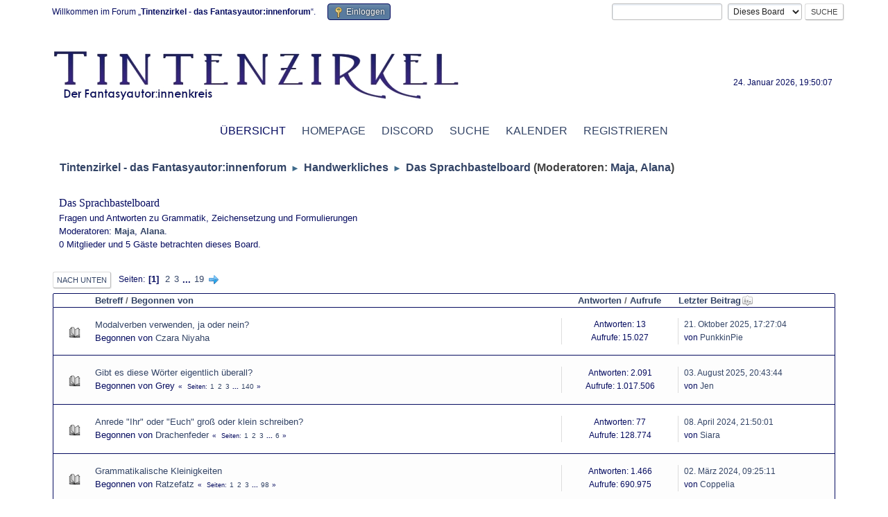

--- FILE ---
content_type: text/html; charset=UTF-8
request_url: https://forum.tintenzirkel.de/index.php?PHPSESSID=emr6ki9j46hslokahag6ahpctv&board=3.0
body_size: 6842
content:
<!DOCTYPE html>
<html lang="de-DE">
<head>
	<meta charset="UTF-8">
	<link rel="stylesheet" href="https://forum.tintenzirkel.de/Themes/Tintenzirkel30/css/minified_4db4e9fa8ca396766f633ee4ad4f3f68.css?smf216_1750864758">
	<script>
		var smf_theme_url = "https://forum.tintenzirkel.de/Themes/Tintenzirkel30";
		var smf_default_theme_url = "https://forum.tintenzirkel.de/Themes/default";
		var smf_images_url = "https://forum.tintenzirkel.de/Themes/Tintenzirkel30/images";
		var smf_smileys_url = "https://forum.tintenzirkel.de/Smileys";
		var smf_smiley_sets = "default,classic,aaron,akyhne,fugue,alienine";
		var smf_smiley_sets_default = "classic";
		var smf_avatars_url = "https://forum.tintenzirkel.de/avatars";
		var smf_scripturl = "https://forum.tintenzirkel.de/index.php?PHPSESSID=emr6ki9j46hslokahag6ahpctv&amp;";
		var smf_iso_case_folding = false;
		var smf_charset = "UTF-8";
		var smf_session_id = "30dbe0cd4957b2a555d229abf888604c";
		var smf_session_var = "cfa2c75bd1";
		var smf_member_id = 0;
		var ajax_notification_text = 'Lade...';
		var help_popup_heading_text = 'Alles zu kompliziert? Lass es mich erklären:';
		var banned_text = 'Gast, du bist aus diesem Forum verbannt!';
		var smf_txt_expand = 'Erweitern';
		var smf_txt_shrink = 'Verringern';
		var smf_collapseAlt = 'Verstecken';
		var smf_expandAlt = 'Zeige';
		var smf_quote_expand = false;
		var allow_xhjr_credentials = false;
	</script>
	<script src="https://forum.tintenzirkel.de/Themes/default/scripts/jquery-3.6.3.min.js"></script>
	<script src="https://forum.tintenzirkel.de/Themes/Tintenzirkel30/scripts/minified_deea80657696a246db1c7eced6f9a98e.js?smf216_1750864758"></script>
	<script>
	var smf_you_sure ='Bist du sicher, dass du das tun möchtest?';
	</script>
	<title>Das Sprachbastelboard</title>
	<meta name="viewport" content="width=device-width, initial-scale=1">
	<meta property="og:site_name" content="Tintenzirkel - das Fantasyautor:innenforum">
	<meta property="og:title" content="Das Sprachbastelboard">
	<meta name="keywords" content="Autoren, Autorenforum, Fantasy, Fantasyautoren">
	<meta property="og:url" content="https://forum.tintenzirkel.de/index.php?PHPSESSID=emr6ki9j46hslokahag6ahpctv&amp;board=3.0">
	<meta property="og:description" content="Fragen und Antworten zu Grammatik, Zeichensetzung und Formulierungen">
	<meta name="description" content="Fragen und Antworten zu Grammatik, Zeichensetzung und Formulierungen">
	<meta name="theme-color" content="#557EA0">
	<link rel="canonical" href="https://forum.tintenzirkel.de/index.php?board=3.0">
	<link rel="help" href="https://forum.tintenzirkel.de/index.php?PHPSESSID=emr6ki9j46hslokahag6ahpctv&amp;action=help">
	<link rel="contents" href="https://forum.tintenzirkel.de/index.php?PHPSESSID=emr6ki9j46hslokahag6ahpctv&amp;">
	<link rel="search" href="https://forum.tintenzirkel.de/index.php?PHPSESSID=emr6ki9j46hslokahag6ahpctv&amp;action=search">
	<link rel="alternate" type="application/rss+xml" title="Tintenzirkel - das Fantasyautor:innenforum - RSS" href="https://forum.tintenzirkel.de/index.php?PHPSESSID=emr6ki9j46hslokahag6ahpctv&amp;action=.xml;type=rss2;board=3">
	<link rel="alternate" type="application/atom+xml" title="Tintenzirkel - das Fantasyautor:innenforum - Atom" href="https://forum.tintenzirkel.de/index.php?PHPSESSID=emr6ki9j46hslokahag6ahpctv&amp;action=.xml;type=atom;board=3">
	<link rel="next" href="https://forum.tintenzirkel.de/index.php?PHPSESSID=emr6ki9j46hslokahag6ahpctv&amp;board=3.20">
	<link rel="index" href="https://forum.tintenzirkel.de/index.php?PHPSESSID=emr6ki9j46hslokahag6ahpctv&amp;board=3.0">
</head>
<body id="chrome" class="action_messageindex board_3">
<div id="footerfix">
	<div id="top_section">
		<div class="inner_wrap">
			<ul class="floatleft" id="top_info">
				<li class="welcome">
					Willkommen im Forum „<strong>Tintenzirkel - das Fantasyautor:innenforum</strong>“.
				</li>
				<li class="button_login">
					<a href="https://forum.tintenzirkel.de/index.php?PHPSESSID=emr6ki9j46hslokahag6ahpctv&amp;action=login" class="open" onclick="return reqOverlayDiv(this.href, 'Einloggen', 'login');">
						<span class="main_icons login"></span>
						<span class="textmenu">Einloggen</span>
					</a>
				</li>
			</ul>
			<form id="search_form" class="floatright" action="https://forum.tintenzirkel.de/index.php?PHPSESSID=emr6ki9j46hslokahag6ahpctv&amp;action=search2" method="post" accept-charset="UTF-8">
				<input type="search" name="search" value="">&nbsp;
				<select name="search_selection">
					<option value="all">Ganzes Forum </option>
					<option value="board" selected>Dieses Board</option>
				</select>
				<input type="hidden" name="sd_brd" value="3">
				<input type="submit" name="search2" value="Suche" class="button">
				<input type="hidden" name="advanced" value="0">
			</form>
		</div><!-- .inner_wrap -->
	</div><!-- #top_section -->
	<div id="header">
		<h1 class="forumtitle">
			<a id="top" href="https://forum.tintenzirkel.de/index.php?PHPSESSID=emr6ki9j46hslokahag6ahpctv&amp;"><img src="https://www.tintenzirkel.de/images/banner/tintenzirkel.png" alt="Tintenzirkel - das Fantasyautor:innenforum"></a>
		</h1>
		<div id="siteslogan"> </div>
	</div>
	<div id="wrapper">
		<div id="upper_section">
			<div id="inner_section">
				<div id="inner_wrap" class="hide_720">
					<div class="user">
						<time datetime="2026-01-24T18:50:07Z">24. Januar 2026, 19:50:07</time><br>
					</div>
				</div>
				<a class="mobile_user_menu">
					<span class="menu_icon"></span>
					<span class="text_menu">Hauptmenü</span>
				</a>
				<div id="main_menu">
					<div id="mobile_user_menu" class="popup_container">
						<div class="popup_window description">
							<div class="popup_heading">Hauptmenü
								<a href="javascript:void(0);" class="main_icons hide_popup"></a>
							</div>
							
					<ul class="dropmenu menu_nav">
						<li class="button_home">
							<a class="active" href="https://forum.tintenzirkel.de/index.php?PHPSESSID=emr6ki9j46hslokahag6ahpctv&amp;">
								<span class="main_icons home"></span><span class="textmenu">Übersicht</span>
							</a>
						</li>
						<li class="button_website subsections">
							<a href="https://www.tintenzirkel.de/">
								<span class="main_icons website"></span><span class="textmenu">Homepage</span>
							</a>
							<ul>
								<li>
									<a href="https://www.tintenzirkel.de/datenschutz/">
										Datenschutz
									</a>
								</li>
								<li>
									<a href="https://www.tintenzirkel.de/impressum/">
										Impressum
									</a>
								</li>
							</ul>
						</li>
						<li class="button_discord">
							<a href="https://discord.gg/YPejg2V">
								<span class="main_icons discord"></span><span class="textmenu">Discord</span>
							</a>
						</li>
						<li class="button_search">
							<a href="https://forum.tintenzirkel.de/index.php?PHPSESSID=emr6ki9j46hslokahag6ahpctv&amp;action=search">
								<span class="main_icons search"></span><span class="textmenu">Suche</span>
							</a>
						</li>
						<li class="button_calendar">
							<a href="https://forum.tintenzirkel.de/index.php?PHPSESSID=emr6ki9j46hslokahag6ahpctv&amp;action=calendar">
								<span class="main_icons calendar"></span><span class="textmenu">Kalender</span>
							</a>
						</li>
						<li class="button_register">
							<a href="https://www.tintenzirkel.de/anmeldung/">
								<span class="main_icons register"></span><span class="textmenu">Registrieren</span>
							</a>
						</li>
					</ul><!-- .menu_nav -->
						</div>
					</div>
				</div>
				<div class="navigate_section">
					<ul>
						<li>
							<a href="https://forum.tintenzirkel.de/index.php?PHPSESSID=emr6ki9j46hslokahag6ahpctv&amp;"><span>Tintenzirkel - das Fantasyautor:innenforum</span></a>
						</li>
						<li>
							<span class="dividers"> &#9658; </span>
							<a href="https://forum.tintenzirkel.de/index.php?PHPSESSID=emr6ki9j46hslokahag6ahpctv&amp;#c8"><span>Handwerkliches</span></a>
						</li>
						<li class="last">
							<span class="dividers"> &#9658; </span>
							<a href="https://forum.tintenzirkel.de/index.php?PHPSESSID=emr6ki9j46hslokahag6ahpctv&amp;board=3.0"><span>Das Sprachbastelboard</span></a> <span class="board_moderators">(Moderatoren: <a href="https://forum.tintenzirkel.de/index.php?PHPSESSID=emr6ki9j46hslokahag6ahpctv&amp;action=profile;u=5" title="Moderator">Maja</a>, <a href="https://forum.tintenzirkel.de/index.php?PHPSESSID=emr6ki9j46hslokahag6ahpctv&amp;action=profile;u=641" title="Moderator">Alana</a>)</span>
						</li>
					</ul>
				</div><!-- .navigate_section -->
			</div><!-- #inner_section -->
		</div><!-- #upper_section -->
		<div id="content_section">
			<div id="main_content_section"><div id="display_head" class="information">
			<h2 class="display_title">Das Sprachbastelboard</h2>
			<p>Fragen und Antworten zu Grammatik, Zeichensetzung und Formulierungen</p>
			<p>Moderatoren: <a href="https://forum.tintenzirkel.de/index.php?PHPSESSID=emr6ki9j46hslokahag6ahpctv&amp;action=profile;u=5" title="Moderator">Maja</a>, <a href="https://forum.tintenzirkel.de/index.php?PHPSESSID=emr6ki9j46hslokahag6ahpctv&amp;action=profile;u=641" title="Moderator">Alana</a>.</p>
			<p>0 Mitglieder und 5 G&auml;ste betrachten dieses Board.
			</p>
		</div>
	<div class="pagesection">
		 
		<div class="pagelinks floatleft">
			<a href="#bot" class="button">Nach unten</a>
			<span class="pages">Seiten</span><span class="current_page">1</span> <a class="nav_page" href="https://forum.tintenzirkel.de/index.php?PHPSESSID=emr6ki9j46hslokahag6ahpctv&amp;board=3.20">2</a> <a class="nav_page" href="https://forum.tintenzirkel.de/index.php?PHPSESSID=emr6ki9j46hslokahag6ahpctv&amp;board=3.40">3</a> <span class="expand_pages" onclick="expandPages(this, '&lt;a class=&quot;nav_page&quot; href=&quot;' + smf_scripturl + '?board=3.%1$d&quot;&gt;%2$s&lt;/a&gt; ', 60, 360, 20);"> ... </span><a class="nav_page" href="https://forum.tintenzirkel.de/index.php?PHPSESSID=emr6ki9j46hslokahag6ahpctv&amp;board=3.360">19</a> <a class="nav_page" href="https://forum.tintenzirkel.de/index.php?PHPSESSID=emr6ki9j46hslokahag6ahpctv&amp;board=3.20"><span class="main_icons next_page"></span></a> 
		</div>
		
	</div>
		<div id="messageindex">
			<div class="title_bar" id="topic_header">
				<div class="board_icon"></div>
				<div class="info"><a href="https://forum.tintenzirkel.de/index.php?PHPSESSID=emr6ki9j46hslokahag6ahpctv&amp;board=3.0;sort=subject">Betreff</a> / <a href="https://forum.tintenzirkel.de/index.php?PHPSESSID=emr6ki9j46hslokahag6ahpctv&amp;board=3.0;sort=starter">Begonnen von</a></div>
				<div class="board_stats centertext"><a href="https://forum.tintenzirkel.de/index.php?PHPSESSID=emr6ki9j46hslokahag6ahpctv&amp;board=3.0;sort=replies">Antworten</a> / <a href="https://forum.tintenzirkel.de/index.php?PHPSESSID=emr6ki9j46hslokahag6ahpctv&amp;board=3.0;sort=views">Aufrufe</a></div>
				<div class="lastpost"><a href="https://forum.tintenzirkel.de/index.php?PHPSESSID=emr6ki9j46hslokahag6ahpctv&amp;board=3.0;sort=last_post">Letzter Beitrag<span class="main_icons sort_down"></span></a></div>
			</div><!-- #topic_header -->
			<div id="topic_container">
				<div class="windowbg">
					<div class="board_icon">
						<img src="https://forum.tintenzirkel.de/Themes/Tintenzirkel30/images/post/xx.png" alt="">
						
					</div>
					<div class="info info_block">
						<div >
							<div class="icons floatright">
							</div>
							<div class="message_index_title">
								
								<span class="preview" title="">
									<span id="msg_1364934"><a href="https://forum.tintenzirkel.de/index.php?PHPSESSID=emr6ki9j46hslokahag6ahpctv&amp;topic=28237.0">Modalverben verwenden, ja oder nein?</a></span>
								</span>
							</div>
							<p class="floatleft">
								Begonnen von <a href="https://forum.tintenzirkel.de/index.php?PHPSESSID=emr6ki9j46hslokahag6ahpctv&amp;action=profile;u=1332" title="Profil von Czara Niyaha ansehen" class="preview">Czara Niyaha</a>
							</p>
							
						</div><!-- #topic_[first_post][id] -->
					</div><!-- .info -->
					<div class="board_stats centertext">
						<p>Antworten: 13<br>Aufrufe: 15.027</p>
					</div>
					<div class="lastpost">
						<p><a href="https://forum.tintenzirkel.de/index.php?PHPSESSID=emr6ki9j46hslokahag6ahpctv&amp;topic=28237.0#msg1404729">21. Oktober 2025, 17:27:04</a><br>von <a href="https://forum.tintenzirkel.de/index.php?PHPSESSID=emr6ki9j46hslokahag6ahpctv&amp;action=profile;u=1743">PunkkinPie</a></p>
					</div>
				</div><!-- $topic[css_class] -->
				<div class="windowbg">
					<div class="board_icon">
						<img src="https://forum.tintenzirkel.de/Themes/Tintenzirkel30/images/post/xx.png" alt="">
						
					</div>
					<div class="info info_block">
						<div >
							<div class="icons floatright">
							</div>
							<div class="message_index_title">
								
								<span class="preview" title="">
									<span id="msg_57851"><a href="https://forum.tintenzirkel.de/index.php?PHPSESSID=emr6ki9j46hslokahag6ahpctv&amp;topic=2347.0">Gibt es diese Wörter eigentlich überall?</a></span>
								</span>
							</div>
							<p class="floatleft">
								Begonnen von Grey
							</p>
							<span id="pages57851" class="topic_pages"><span class="pages">Seiten</span><a class="nav_page" href="https://forum.tintenzirkel.de/index.php?PHPSESSID=emr6ki9j46hslokahag6ahpctv&amp;topic=2347.0">1</a> <a class="nav_page" href="https://forum.tintenzirkel.de/index.php?PHPSESSID=emr6ki9j46hslokahag6ahpctv&amp;topic=2347.15">2</a> <a class="nav_page" href="https://forum.tintenzirkel.de/index.php?PHPSESSID=emr6ki9j46hslokahag6ahpctv&amp;topic=2347.30">3</a> <span class="expand_pages" onclick="expandPages(this, '&lt;a class=&quot;nav_page&quot; href=&quot;' + smf_scripturl + '?topic=2347.%1$d&quot;&gt;%2$s&lt;/a&gt; ', 45, 2085, 15);"> ... </span><a class="nav_page" href="https://forum.tintenzirkel.de/index.php?PHPSESSID=emr6ki9j46hslokahag6ahpctv&amp;topic=2347.2085">140</a> </span>
						</div><!-- #topic_[first_post][id] -->
					</div><!-- .info -->
					<div class="board_stats centertext">
						<p>Antworten: 2.091<br>Aufrufe: 1.017.506</p>
					</div>
					<div class="lastpost">
						<p><a href="https://forum.tintenzirkel.de/index.php?PHPSESSID=emr6ki9j46hslokahag6ahpctv&amp;topic=2347.2085#msg1401268">03. August 2025, 20:43:44</a><br>von <a href="https://forum.tintenzirkel.de/index.php?PHPSESSID=emr6ki9j46hslokahag6ahpctv&amp;action=profile;u=1240">Jen</a></p>
					</div>
				</div><!-- $topic[css_class] -->
				<div class="windowbg">
					<div class="board_icon">
						<img src="https://forum.tintenzirkel.de/Themes/Tintenzirkel30/images/post/xx.png" alt="">
						
					</div>
					<div class="info info_block">
						<div >
							<div class="icons floatright">
							</div>
							<div class="message_index_title">
								
								<span class="preview" title="">
									<span id="msg_145581"><a href="https://forum.tintenzirkel.de/index.php?PHPSESSID=emr6ki9j46hslokahag6ahpctv&amp;topic=5329.0">Anrede &quot;Ihr&quot; oder &quot;Euch&quot;  groß oder klein schreiben?</a></span>
								</span>
							</div>
							<p class="floatleft">
								Begonnen von <a href="https://forum.tintenzirkel.de/index.php?PHPSESSID=emr6ki9j46hslokahag6ahpctv&amp;action=profile;u=345" title="Profil von Drachenfeder ansehen" class="preview">Drachenfeder</a>
							</p>
							<span id="pages145581" class="topic_pages"><span class="pages">Seiten</span><a class="nav_page" href="https://forum.tintenzirkel.de/index.php?PHPSESSID=emr6ki9j46hslokahag6ahpctv&amp;topic=5329.0">1</a> <a class="nav_page" href="https://forum.tintenzirkel.de/index.php?PHPSESSID=emr6ki9j46hslokahag6ahpctv&amp;topic=5329.15">2</a> <a class="nav_page" href="https://forum.tintenzirkel.de/index.php?PHPSESSID=emr6ki9j46hslokahag6ahpctv&amp;topic=5329.30">3</a> <span class="expand_pages" onclick="expandPages(this, '&lt;a class=&quot;nav_page&quot; href=&quot;' + smf_scripturl + '?topic=5329.%1$d&quot;&gt;%2$s&lt;/a&gt; ', 45, 75, 15);"> ... </span><a class="nav_page" href="https://forum.tintenzirkel.de/index.php?PHPSESSID=emr6ki9j46hslokahag6ahpctv&amp;topic=5329.75">6</a> </span>
						</div><!-- #topic_[first_post][id] -->
					</div><!-- .info -->
					<div class="board_stats centertext">
						<p>Antworten: 77<br>Aufrufe: 128.774</p>
					</div>
					<div class="lastpost">
						<p><a href="https://forum.tintenzirkel.de/index.php?PHPSESSID=emr6ki9j46hslokahag6ahpctv&amp;topic=5329.75#msg1372699">08. April 2024, 21:50:01</a><br>von <a href="https://forum.tintenzirkel.de/index.php?PHPSESSID=emr6ki9j46hslokahag6ahpctv&amp;action=profile;u=1111">Siara</a></p>
					</div>
				</div><!-- $topic[css_class] -->
				<div class="windowbg">
					<div class="board_icon">
						<img src="https://forum.tintenzirkel.de/Themes/Tintenzirkel30/images/post/xx.png" alt="">
						
					</div>
					<div class="info info_block">
						<div >
							<div class="icons floatright">
							</div>
							<div class="message_index_title">
								
								<span class="preview" title="">
									<span id="msg_57378"><a href="https://forum.tintenzirkel.de/index.php?PHPSESSID=emr6ki9j46hslokahag6ahpctv&amp;topic=2331.0">Grammatikalische Kleinigkeiten</a></span>
								</span>
							</div>
							<p class="floatleft">
								Begonnen von <a href="https://forum.tintenzirkel.de/index.php?PHPSESSID=emr6ki9j46hslokahag6ahpctv&amp;action=profile;u=402" title="Profil von Ratzefatz ansehen" class="preview">Ratzefatz</a>
							</p>
							<span id="pages57378" class="topic_pages"><span class="pages">Seiten</span><a class="nav_page" href="https://forum.tintenzirkel.de/index.php?PHPSESSID=emr6ki9j46hslokahag6ahpctv&amp;topic=2331.0">1</a> <a class="nav_page" href="https://forum.tintenzirkel.de/index.php?PHPSESSID=emr6ki9j46hslokahag6ahpctv&amp;topic=2331.15">2</a> <a class="nav_page" href="https://forum.tintenzirkel.de/index.php?PHPSESSID=emr6ki9j46hslokahag6ahpctv&amp;topic=2331.30">3</a> <span class="expand_pages" onclick="expandPages(this, '&lt;a class=&quot;nav_page&quot; href=&quot;' + smf_scripturl + '?topic=2331.%1$d&quot;&gt;%2$s&lt;/a&gt; ', 45, 1455, 15);"> ... </span><a class="nav_page" href="https://forum.tintenzirkel.de/index.php?PHPSESSID=emr6ki9j46hslokahag6ahpctv&amp;topic=2331.1455">98</a> </span>
						</div><!-- #topic_[first_post][id] -->
					</div><!-- .info -->
					<div class="board_stats centertext">
						<p>Antworten: 1.466<br>Aufrufe: 690.975</p>
					</div>
					<div class="lastpost">
						<p><a href="https://forum.tintenzirkel.de/index.php?PHPSESSID=emr6ki9j46hslokahag6ahpctv&amp;topic=2331.1455#msg1371100">02. März 2024, 09:25:11</a><br>von <a href="https://forum.tintenzirkel.de/index.php?PHPSESSID=emr6ki9j46hslokahag6ahpctv&amp;action=profile;u=1028">Coppelia</a></p>
					</div>
				</div><!-- $topic[css_class] -->
				<div class="windowbg">
					<div class="board_icon">
						<img src="https://forum.tintenzirkel.de/Themes/Tintenzirkel30/images/post/xx.png" alt="">
						
					</div>
					<div class="info info_block">
						<div >
							<div class="icons floatright">
							</div>
							<div class="message_index_title">
								
								<span class="preview" title="">
									<span id="msg_1136255"><a href="https://forum.tintenzirkel.de/index.php?PHPSESSID=emr6ki9j46hslokahag6ahpctv&amp;topic=23766.0">Gender-gerechte Bezeichnungen in Romanen</a></span>
								</span>
							</div>
							<p class="floatleft">
								Begonnen von <a href="https://forum.tintenzirkel.de/index.php?PHPSESSID=emr6ki9j46hslokahag6ahpctv&amp;action=profile;u=1078" title="Profil von Lothen ansehen" class="preview">Lothen</a>
							</p>
							<span id="pages1136255" class="topic_pages"><span class="pages">Seiten</span><a class="nav_page" href="https://forum.tintenzirkel.de/index.php?PHPSESSID=emr6ki9j46hslokahag6ahpctv&amp;topic=23766.0">1</a> <a class="nav_page" href="https://forum.tintenzirkel.de/index.php?PHPSESSID=emr6ki9j46hslokahag6ahpctv&amp;topic=23766.15">2</a> <a class="nav_page" href="https://forum.tintenzirkel.de/index.php?PHPSESSID=emr6ki9j46hslokahag6ahpctv&amp;topic=23766.30">3</a> <span class="expand_pages" onclick="expandPages(this, '&lt;a class=&quot;nav_page&quot; href=&quot;' + smf_scripturl + '?topic=23766.%1$d&quot;&gt;%2$s&lt;/a&gt; ', 45, 150, 15);"> ... </span><a class="nav_page" href="https://forum.tintenzirkel.de/index.php?PHPSESSID=emr6ki9j46hslokahag6ahpctv&amp;topic=23766.150">11</a> </span>
						</div><!-- #topic_[first_post][id] -->
					</div><!-- .info -->
					<div class="board_stats centertext">
						<p>Antworten: 160<br>Aufrufe: 122.998</p>
					</div>
					<div class="lastpost">
						<p><a href="https://forum.tintenzirkel.de/index.php?PHPSESSID=emr6ki9j46hslokahag6ahpctv&amp;topic=23766.150#msg1370335">14. Februar 2024, 17:56:49</a><br>von <a href="https://forum.tintenzirkel.de/index.php?PHPSESSID=emr6ki9j46hslokahag6ahpctv&amp;action=profile;u=1589">Sparks</a></p>
					</div>
				</div><!-- $topic[css_class] -->
				<div class="windowbg">
					<div class="board_icon">
						<img src="https://forum.tintenzirkel.de/Themes/Tintenzirkel30/images/post/xx.png" alt="">
						
					</div>
					<div class="info info_block">
						<div >
							<div class="icons floatright">
							</div>
							<div class="message_index_title">
								
								<span class="preview" title="">
									<span id="msg_1365729"><a href="https://forum.tintenzirkel.de/index.php?PHPSESSID=emr6ki9j46hslokahag6ahpctv&amp;topic=28252.0">Englischsprachige Begriffe verwenden?</a></span>
								</span>
							</div>
							<p class="floatleft">
								Begonnen von <a href="https://forum.tintenzirkel.de/index.php?PHPSESSID=emr6ki9j46hslokahag6ahpctv&amp;action=profile;u=1332" title="Profil von Czara Niyaha ansehen" class="preview">Czara Niyaha</a>
							</p>
							
						</div><!-- #topic_[first_post][id] -->
					</div><!-- .info -->
					<div class="board_stats centertext">
						<p>Antworten: 3<br>Aufrufe: 7.604</p>
					</div>
					<div class="lastpost">
						<p><a href="https://forum.tintenzirkel.de/index.php?PHPSESSID=emr6ki9j46hslokahag6ahpctv&amp;topic=28252.0#msg1366272">11. Dezember 2023, 20:14:11</a><br>von <a href="https://forum.tintenzirkel.de/index.php?PHPSESSID=emr6ki9j46hslokahag6ahpctv&amp;action=profile;u=1103">Anj</a></p>
					</div>
				</div><!-- $topic[css_class] -->
				<div class="windowbg">
					<div class="board_icon">
						<img src="https://forum.tintenzirkel.de/Themes/Tintenzirkel30/images/post/xx.png" alt="">
						
					</div>
					<div class="info info_block">
						<div >
							<div class="icons floatright">
							</div>
							<div class="message_index_title">
								
								<span class="preview" title="">
									<span id="msg_1350783"><a href="https://forum.tintenzirkel.de/index.php?PHPSESSID=emr6ki9j46hslokahag6ahpctv&amp;topic=27910.0">Zahlen, Daten, Formeln</a></span>
								</span>
							</div>
							<p class="floatleft">
								Begonnen von <a href="https://forum.tintenzirkel.de/index.php?PHPSESSID=emr6ki9j46hslokahag6ahpctv&amp;action=profile;u=830" title="Profil von KaPunkt ansehen" class="preview">KaPunkt</a>
							</p>
							
						</div><!-- #topic_[first_post][id] -->
					</div><!-- .info -->
					<div class="board_stats centertext">
						<p>Antworten: 3<br>Aufrufe: 8.006</p>
					</div>
					<div class="lastpost">
						<p><a href="https://forum.tintenzirkel.de/index.php?PHPSESSID=emr6ki9j46hslokahag6ahpctv&amp;topic=27910.0#msg1350818">21. Juli 2023, 21:44:09</a><br>von <a href="https://forum.tintenzirkel.de/index.php?PHPSESSID=emr6ki9j46hslokahag6ahpctv&amp;action=profile;u=830">KaPunkt</a></p>
					</div>
				</div><!-- $topic[css_class] -->
				<div class="windowbg">
					<div class="board_icon">
						<img src="https://forum.tintenzirkel.de/Themes/Tintenzirkel30/images/post/xx.png" alt="">
						
					</div>
					<div class="info info_block">
						<div >
							<div class="icons floatright">
							</div>
							<div class="message_index_title">
								
								<span class="preview" title="">
									<span id="msg_767173"><a href="https://forum.tintenzirkel.de/index.php?PHPSESSID=emr6ki9j46hslokahag6ahpctv&amp;topic=17260.0">Seemannsflüche und militärische Ränge</a></span>
								</span>
							</div>
							<p class="floatleft">
								Begonnen von <a href="https://forum.tintenzirkel.de/index.php?PHPSESSID=emr6ki9j46hslokahag6ahpctv&amp;action=profile;u=924" title="Profil von Arcor ansehen" class="preview">Arcor</a>
							</p>
							<span id="pages767173" class="topic_pages"><span class="pages">Seiten</span><a class="nav_page" href="https://forum.tintenzirkel.de/index.php?PHPSESSID=emr6ki9j46hslokahag6ahpctv&amp;topic=17260.0">1</a> <a class="nav_page" href="https://forum.tintenzirkel.de/index.php?PHPSESSID=emr6ki9j46hslokahag6ahpctv&amp;topic=17260.15">2</a> </span>
						</div><!-- #topic_[first_post][id] -->
					</div><!-- .info -->
					<div class="board_stats centertext">
						<p>Antworten: 17<br>Aufrufe: 30.885</p>
					</div>
					<div class="lastpost">
						<p><a href="https://forum.tintenzirkel.de/index.php?PHPSESSID=emr6ki9j46hslokahag6ahpctv&amp;topic=17260.15#msg1348187">23. Mai 2023, 22:03:24</a><br>von <a href="https://forum.tintenzirkel.de/index.php?PHPSESSID=emr6ki9j46hslokahag6ahpctv&amp;action=profile;u=1699">Agrafena</a></p>
					</div>
				</div><!-- $topic[css_class] -->
				<div class="windowbg">
					<div class="board_icon">
						<img src="https://forum.tintenzirkel.de/Themes/Tintenzirkel30/images/post/xx.png" alt="">
						
					</div>
					<div class="info info_block">
						<div >
							<div class="icons floatright">
							</div>
							<div class="message_index_title">
								
								<span class="preview" title="">
									<span id="msg_65152"><a href="https://forum.tintenzirkel.de/index.php?PHPSESSID=emr6ki9j46hslokahag6ahpctv&amp;topic=2630.0">Hilfe bei Latein-Übersetzungen</a></span>
								</span>
							</div>
							<p class="floatleft">
								Begonnen von <a href="https://forum.tintenzirkel.de/index.php?PHPSESSID=emr6ki9j46hslokahag6ahpctv&amp;action=profile;u=1028" title="Profil von Coppelia ansehen" class="preview">Coppelia</a>
							</p>
							<span id="pages65152" class="topic_pages"><span class="pages">Seiten</span><a class="nav_page" href="https://forum.tintenzirkel.de/index.php?PHPSESSID=emr6ki9j46hslokahag6ahpctv&amp;topic=2630.0">1</a> <a class="nav_page" href="https://forum.tintenzirkel.de/index.php?PHPSESSID=emr6ki9j46hslokahag6ahpctv&amp;topic=2630.15">2</a> <a class="nav_page" href="https://forum.tintenzirkel.de/index.php?PHPSESSID=emr6ki9j46hslokahag6ahpctv&amp;topic=2630.30">3</a> <span class="expand_pages" onclick="expandPages(this, '&lt;a class=&quot;nav_page&quot; href=&quot;' + smf_scripturl + '?topic=2630.%1$d&quot;&gt;%2$s&lt;/a&gt; ', 45, 375, 15);"> ... </span><a class="nav_page" href="https://forum.tintenzirkel.de/index.php?PHPSESSID=emr6ki9j46hslokahag6ahpctv&amp;topic=2630.375">26</a> </span>
						</div><!-- #topic_[first_post][id] -->
					</div><!-- .info -->
					<div class="board_stats centertext">
						<p>Antworten: 384<br>Aufrufe: 281.491</p>
					</div>
					<div class="lastpost">
						<p><a href="https://forum.tintenzirkel.de/index.php?PHPSESSID=emr6ki9j46hslokahag6ahpctv&amp;topic=2630.375#msg1347715">11. Mai 2023, 08:24:48</a><br>von <a href="https://forum.tintenzirkel.de/index.php?PHPSESSID=emr6ki9j46hslokahag6ahpctv&amp;action=profile;u=1683">Villyana</a></p>
					</div>
				</div><!-- $topic[css_class] -->
				<div class="windowbg">
					<div class="board_icon">
						<img src="https://forum.tintenzirkel.de/Themes/Tintenzirkel30/images/post/xx.png" alt="">
						
					</div>
					<div class="info info_block">
						<div >
							<div class="icons floatright">
							</div>
							<div class="message_index_title">
								
								<span class="preview" title="">
									<span id="msg_1346782"><a href="https://forum.tintenzirkel.de/index.php?PHPSESSID=emr6ki9j46hslokahag6ahpctv&amp;topic=27777.0">&quot;Das Stockholmer Gefühl&quot; - groß oder klein</a></span>
								</span>
							</div>
							<p class="floatleft">
								Begonnen von <a href="https://forum.tintenzirkel.de/index.php?PHPSESSID=emr6ki9j46hslokahag6ahpctv&amp;action=profile;u=1106" title="Profil von Valkyrie Tina ansehen" class="preview">Valkyrie Tina</a>
							</p>
							
						</div><!-- #topic_[first_post][id] -->
					</div><!-- .info -->
					<div class="board_stats centertext">
						<p>Antworten: 7<br>Aufrufe: 9.614</p>
					</div>
					<div class="lastpost">
						<p><a href="https://forum.tintenzirkel.de/index.php?PHPSESSID=emr6ki9j46hslokahag6ahpctv&amp;topic=27777.0#msg1346809">19. April 2023, 10:50:45</a><br>von <a href="https://forum.tintenzirkel.de/index.php?PHPSESSID=emr6ki9j46hslokahag6ahpctv&amp;action=profile;u=5">Maja</a></p>
					</div>
				</div><!-- $topic[css_class] -->
				<div class="windowbg">
					<div class="board_icon">
						<img src="https://forum.tintenzirkel.de/Themes/Tintenzirkel30/images/post/xx.png" alt="">
						
					</div>
					<div class="info info_block">
						<div >
							<div class="icons floatright">
							</div>
							<div class="message_index_title">
								
								<span class="preview" title="">
									<span id="msg_492957"><a href="https://forum.tintenzirkel.de/index.php?PHPSESSID=emr6ki9j46hslokahag6ahpctv&amp;topic=12347.0">&quot;Klacken&quot; - das Geräusch von Schuhen?</a></span>
								</span>
							</div>
							<p class="floatleft">
								Begonnen von <a href="https://forum.tintenzirkel.de/index.php?PHPSESSID=emr6ki9j46hslokahag6ahpctv&amp;action=profile;u=894" title="Profil von Snöblumma ansehen" class="preview">Snöblumma</a>
							</p>
							<span id="pages492957" class="topic_pages"><span class="pages">Seiten</span><a class="nav_page" href="https://forum.tintenzirkel.de/index.php?PHPSESSID=emr6ki9j46hslokahag6ahpctv&amp;topic=12347.0">1</a> <a class="nav_page" href="https://forum.tintenzirkel.de/index.php?PHPSESSID=emr6ki9j46hslokahag6ahpctv&amp;topic=12347.15">2</a> </span>
						</div><!-- #topic_[first_post][id] -->
					</div><!-- .info -->
					<div class="board_stats centertext">
						<p>Antworten: 17<br>Aufrufe: 31.900</p>
					</div>
					<div class="lastpost">
						<p><a href="https://forum.tintenzirkel.de/index.php?PHPSESSID=emr6ki9j46hslokahag6ahpctv&amp;topic=12347.15#msg1346438">11. April 2023, 13:51:06</a><br>von <a href="https://forum.tintenzirkel.de/index.php?PHPSESSID=emr6ki9j46hslokahag6ahpctv&amp;action=profile;u=1683">Villyana</a></p>
					</div>
				</div><!-- $topic[css_class] -->
				<div class="windowbg">
					<div class="board_icon">
						<img src="https://forum.tintenzirkel.de/Themes/Tintenzirkel30/images/post/xx.png" alt="">
						
					</div>
					<div class="info info_block">
						<div >
							<div class="icons floatright">
							</div>
							<div class="message_index_title">
								
								<span class="preview" title="">
									<span id="msg_1340674"><a href="https://forum.tintenzirkel.de/index.php?PHPSESSID=emr6ki9j46hslokahag6ahpctv&amp;topic=27599.0">Hilfe gesucht bei neuhochdeutschen Bezeichnungen für Fantasiesprachen</a></span>
								</span>
							</div>
							<p class="floatleft">
								Begonnen von <a href="https://forum.tintenzirkel.de/index.php?PHPSESSID=emr6ki9j46hslokahag6ahpctv&amp;action=profile;u=1587" title="Profil von Phlox ansehen" class="preview">Phlox</a>
							</p>
							
						</div><!-- #topic_[first_post][id] -->
					</div><!-- .info -->
					<div class="board_stats centertext">
						<p>Antworten: 11<br>Aufrufe: 9.800</p>
					</div>
					<div class="lastpost">
						<p><a href="https://forum.tintenzirkel.de/index.php?PHPSESSID=emr6ki9j46hslokahag6ahpctv&amp;topic=27599.0#msg1342738">12. Februar 2023, 14:12:17</a><br>von <a href="https://forum.tintenzirkel.de/index.php?PHPSESSID=emr6ki9j46hslokahag6ahpctv&amp;action=profile;u=1587">Phlox</a></p>
					</div>
				</div><!-- $topic[css_class] -->
				<div class="windowbg">
					<div class="board_icon">
						<img src="https://forum.tintenzirkel.de/Themes/Tintenzirkel30/images/post/xx.png" alt="">
						
					</div>
					<div class="info info_block">
						<div >
							<div class="icons floatright">
							</div>
							<div class="message_index_title">
								
								<span class="preview" title="">
									<span id="msg_1337656"><a href="https://forum.tintenzirkel.de/index.php?PHPSESSID=emr6ki9j46hslokahag6ahpctv&amp;topic=27484.0">Dialekte schreiben</a></span>
								</span>
							</div>
							<p class="floatleft">
								Begonnen von <a href="https://forum.tintenzirkel.de/index.php?PHPSESSID=emr6ki9j46hslokahag6ahpctv&amp;action=profile;u=1683" title="Profil von Villyana ansehen" class="preview">Villyana</a>
							</p>
							
						</div><!-- #topic_[first_post][id] -->
					</div><!-- .info -->
					<div class="board_stats centertext">
						<p>Antworten: 5<br>Aufrufe: 9.579</p>
					</div>
					<div class="lastpost">
						<p><a href="https://forum.tintenzirkel.de/index.php?PHPSESSID=emr6ki9j46hslokahag6ahpctv&amp;topic=27484.0#msg1339653">01. Januar 2023, 20:52:56</a><br>von <a href="https://forum.tintenzirkel.de/index.php?PHPSESSID=emr6ki9j46hslokahag6ahpctv&amp;action=profile;u=1679">Madrisa</a></p>
					</div>
				</div><!-- $topic[css_class] -->
				<div class="windowbg">
					<div class="board_icon">
						<img src="https://forum.tintenzirkel.de/Themes/Tintenzirkel30/images/post/xx.png" alt="">
						
					</div>
					<div class="info info_block">
						<div >
							<div class="icons floatright">
							</div>
							<div class="message_index_title">
								
								<span class="preview" title="">
									<span id="msg_898337"><a href="https://forum.tintenzirkel.de/index.php?PHPSESSID=emr6ki9j46hslokahag6ahpctv&amp;topic=19682.0">Wie heißt das noch mal? Wort / Begriff gesucht</a></span>
								</span>
							</div>
							<p class="floatleft">
								Begonnen von <a href="https://forum.tintenzirkel.de/index.php?PHPSESSID=emr6ki9j46hslokahag6ahpctv&amp;action=profile;u=641" title="Profil von Alana ansehen" class="preview">Alana</a>
							</p>
							<span id="pages898337" class="topic_pages"><span class="pages">Seiten</span><a class="nav_page" href="https://forum.tintenzirkel.de/index.php?PHPSESSID=emr6ki9j46hslokahag6ahpctv&amp;topic=19682.0">1</a> <a class="nav_page" href="https://forum.tintenzirkel.de/index.php?PHPSESSID=emr6ki9j46hslokahag6ahpctv&amp;topic=19682.15">2</a> <a class="nav_page" href="https://forum.tintenzirkel.de/index.php?PHPSESSID=emr6ki9j46hslokahag6ahpctv&amp;topic=19682.30">3</a> <span class="expand_pages" onclick="expandPages(this, '&lt;a class=&quot;nav_page&quot; href=&quot;' + smf_scripturl + '?topic=19682.%1$d&quot;&gt;%2$s&lt;/a&gt; ', 45, 210, 15);"> ... </span><a class="nav_page" href="https://forum.tintenzirkel.de/index.php?PHPSESSID=emr6ki9j46hslokahag6ahpctv&amp;topic=19682.210">15</a> </span>
						</div><!-- #topic_[first_post][id] -->
					</div><!-- .info -->
					<div class="board_stats centertext">
						<p>Antworten: 214<br>Aufrufe: 140.534</p>
					</div>
					<div class="lastpost">
						<p><a href="https://forum.tintenzirkel.de/index.php?PHPSESSID=emr6ki9j46hslokahag6ahpctv&amp;topic=19682.210#msg1330251">09. November 2022, 13:35:24</a><br>von <a href="https://forum.tintenzirkel.de/index.php?PHPSESSID=emr6ki9j46hslokahag6ahpctv&amp;action=profile;u=402">Ratzefatz</a></p>
					</div>
				</div><!-- $topic[css_class] -->
				<div class="windowbg">
					<div class="board_icon">
						<img src="https://forum.tintenzirkel.de/Themes/Tintenzirkel30/images/post/xx.png" alt="">
						
					</div>
					<div class="info info_block">
						<div >
							<div class="icons floatright">
							</div>
							<div class="message_index_title">
								
								<span class="preview" title="">
									<span id="msg_94205"><a href="https://forum.tintenzirkel.de/index.php?PHPSESSID=emr6ki9j46hslokahag6ahpctv&amp;topic=3691.0">Wortwiederholungen vermeiden</a></span>
								</span>
							</div>
							<p class="floatleft">
								Begonnen von <a href="https://forum.tintenzirkel.de/index.php?PHPSESSID=emr6ki9j46hslokahag6ahpctv&amp;action=profile;u=1028" title="Profil von Coppelia ansehen" class="preview">Coppelia</a>
							</p>
							<span id="pages94205" class="topic_pages"><span class="pages">Seiten</span><a class="nav_page" href="https://forum.tintenzirkel.de/index.php?PHPSESSID=emr6ki9j46hslokahag6ahpctv&amp;topic=3691.0">1</a> <a class="nav_page" href="https://forum.tintenzirkel.de/index.php?PHPSESSID=emr6ki9j46hslokahag6ahpctv&amp;topic=3691.15">2</a> <a class="nav_page" href="https://forum.tintenzirkel.de/index.php?PHPSESSID=emr6ki9j46hslokahag6ahpctv&amp;topic=3691.30">3</a> <span class="expand_pages" onclick="expandPages(this, '&lt;a class=&quot;nav_page&quot; href=&quot;' + smf_scripturl + '?topic=3691.%1$d&quot;&gt;%2$s&lt;/a&gt; ', 45, 60, 15);"> ... </span><a class="nav_page" href="https://forum.tintenzirkel.de/index.php?PHPSESSID=emr6ki9j46hslokahag6ahpctv&amp;topic=3691.60">5</a> </span>
						</div><!-- #topic_[first_post][id] -->
					</div><!-- .info -->
					<div class="board_stats centertext">
						<p>Antworten: 66<br>Aufrufe: 91.134</p>
					</div>
					<div class="lastpost">
						<p><a href="https://forum.tintenzirkel.de/index.php?PHPSESSID=emr6ki9j46hslokahag6ahpctv&amp;topic=3691.60#msg1322103">23. September 2022, 10:01:53</a><br>von <a href="https://forum.tintenzirkel.de/index.php?PHPSESSID=emr6ki9j46hslokahag6ahpctv&amp;action=profile;u=1390">Yamuri</a></p>
					</div>
				</div><!-- $topic[css_class] -->
				<div class="windowbg">
					<div class="board_icon">
						<img src="https://forum.tintenzirkel.de/Themes/Tintenzirkel30/images/post/xx.png" alt="">
						
					</div>
					<div class="info info_block">
						<div >
							<div class="icons floatright">
							</div>
							<div class="message_index_title">
								
								<span class="preview" title="">
									<span id="msg_1075396"><a href="https://forum.tintenzirkel.de/index.php?PHPSESSID=emr6ki9j46hslokahag6ahpctv&amp;topic=22696.0">&quot;Schwul&quot; und &quot;lesbisch&quot; in der Fantasy - ein etymologisches Problem</a></span>
								</span>
							</div>
							<p class="floatleft">
								Begonnen von <a href="https://forum.tintenzirkel.de/index.php?PHPSESSID=emr6ki9j46hslokahag6ahpctv&amp;action=profile;u=5" title="Profil von Maja ansehen" class="preview">Maja</a>
							</p>
							<span id="pages1075396" class="topic_pages"><span class="pages">Seiten</span><a class="nav_page" href="https://forum.tintenzirkel.de/index.php?PHPSESSID=emr6ki9j46hslokahag6ahpctv&amp;topic=22696.0">1</a> <a class="nav_page" href="https://forum.tintenzirkel.de/index.php?PHPSESSID=emr6ki9j46hslokahag6ahpctv&amp;topic=22696.15">2</a> <a class="nav_page" href="https://forum.tintenzirkel.de/index.php?PHPSESSID=emr6ki9j46hslokahag6ahpctv&amp;topic=22696.30">3</a> <span class="expand_pages" onclick="expandPages(this, '&lt;a class=&quot;nav_page&quot; href=&quot;' + smf_scripturl + '?topic=22696.%1$d&quot;&gt;%2$s&lt;/a&gt; ', 45, 90, 15);"> ... </span><a class="nav_page" href="https://forum.tintenzirkel.de/index.php?PHPSESSID=emr6ki9j46hslokahag6ahpctv&amp;topic=22696.90">7</a> </span>
						</div><!-- #topic_[first_post][id] -->
					</div><!-- .info -->
					<div class="board_stats centertext">
						<p>Antworten: 96<br>Aufrufe: 78.668</p>
					</div>
					<div class="lastpost">
						<p><a href="https://forum.tintenzirkel.de/index.php?PHPSESSID=emr6ki9j46hslokahag6ahpctv&amp;topic=22696.90#msg1322058">22. September 2022, 16:10:55</a><br>von <a href="https://forum.tintenzirkel.de/index.php?PHPSESSID=emr6ki9j46hslokahag6ahpctv&amp;action=profile;u=1672">Sandschlange</a></p>
					</div>
				</div><!-- $topic[css_class] -->
				<div class="windowbg">
					<div class="board_icon">
						<img src="https://forum.tintenzirkel.de/Themes/Tintenzirkel30/images/post/xx.png" alt="">
						
					</div>
					<div class="info info_block">
						<div >
							<div class="icons floatright">
							</div>
							<div class="message_index_title">
								
								<span class="preview" title="">
									<span id="msg_365216"><a href="https://forum.tintenzirkel.de/index.php?PHPSESSID=emr6ki9j46hslokahag6ahpctv&amp;topic=10051.0">Hilfe bei Übersetzungen in irdische Sprachen</a></span>
								</span>
							</div>
							<p class="floatleft">
								Begonnen von <a href="https://forum.tintenzirkel.de/index.php?PHPSESSID=emr6ki9j46hslokahag6ahpctv&amp;action=profile;u=826" title="Profil von Rakso ansehen" class="preview">Rakso</a>
							</p>
							<span id="pages365216" class="topic_pages"><span class="pages">Seiten</span><a class="nav_page" href="https://forum.tintenzirkel.de/index.php?PHPSESSID=emr6ki9j46hslokahag6ahpctv&amp;topic=10051.0">1</a> <a class="nav_page" href="https://forum.tintenzirkel.de/index.php?PHPSESSID=emr6ki9j46hslokahag6ahpctv&amp;topic=10051.15">2</a> <a class="nav_page" href="https://forum.tintenzirkel.de/index.php?PHPSESSID=emr6ki9j46hslokahag6ahpctv&amp;topic=10051.30">3</a> <span class="expand_pages" onclick="expandPages(this, '&lt;a class=&quot;nav_page&quot; href=&quot;' + smf_scripturl + '?topic=10051.%1$d&quot;&gt;%2$s&lt;/a&gt; ', 45, 180, 15);"> ... </span><a class="nav_page" href="https://forum.tintenzirkel.de/index.php?PHPSESSID=emr6ki9j46hslokahag6ahpctv&amp;topic=10051.180">13</a> </span>
						</div><!-- #topic_[first_post][id] -->
					</div><!-- .info -->
					<div class="board_stats centertext">
						<p>Antworten: 181<br>Aufrufe: 152.633</p>
					</div>
					<div class="lastpost">
						<p><a href="https://forum.tintenzirkel.de/index.php?PHPSESSID=emr6ki9j46hslokahag6ahpctv&amp;topic=10051.180#msg1317365">17. Juli 2022, 23:19:37</a><br>von <a href="https://forum.tintenzirkel.de/index.php?PHPSESSID=emr6ki9j46hslokahag6ahpctv&amp;action=profile;u=894">Snöblumma</a></p>
					</div>
				</div><!-- $topic[css_class] -->
				<div class="windowbg">
					<div class="board_icon">
						<img src="https://forum.tintenzirkel.de/Themes/Tintenzirkel30/images/post/xx.png" alt="">
						
					</div>
					<div class="info info_block">
						<div >
							<div class="icons floatright">
							</div>
							<div class="message_index_title">
								
								<span class="preview" title="">
									<span id="msg_416549"><a href="https://forum.tintenzirkel.de/index.php?PHPSESSID=emr6ki9j46hslokahag6ahpctv&amp;topic=11247.0">&quot;Jugendsprache&quot; - Junge TZler vor: Was geht gar nicht? Was ist gut? </a></span>
								</span>
							</div>
							<p class="floatleft">
								Begonnen von serenade
							</p>
							<span id="pages416549" class="topic_pages"><span class="pages">Seiten</span><a class="nav_page" href="https://forum.tintenzirkel.de/index.php?PHPSESSID=emr6ki9j46hslokahag6ahpctv&amp;topic=11247.0">1</a> <a class="nav_page" href="https://forum.tintenzirkel.de/index.php?PHPSESSID=emr6ki9j46hslokahag6ahpctv&amp;topic=11247.15">2</a> <a class="nav_page" href="https://forum.tintenzirkel.de/index.php?PHPSESSID=emr6ki9j46hslokahag6ahpctv&amp;topic=11247.30">3</a> <span class="expand_pages" onclick="expandPages(this, '&lt;a class=&quot;nav_page&quot; href=&quot;' + smf_scripturl + '?topic=11247.%1$d&quot;&gt;%2$s&lt;/a&gt; ', 45, 120, 15);"> ... </span><a class="nav_page" href="https://forum.tintenzirkel.de/index.php?PHPSESSID=emr6ki9j46hslokahag6ahpctv&amp;topic=11247.120">9</a> </span>
						</div><!-- #topic_[first_post][id] -->
					</div><!-- .info -->
					<div class="board_stats centertext">
						<p>Antworten: 131<br>Aufrufe: 134.622</p>
					</div>
					<div class="lastpost">
						<p><a href="https://forum.tintenzirkel.de/index.php?PHPSESSID=emr6ki9j46hslokahag6ahpctv&amp;topic=11247.120#msg1310489">09. März 2022, 22:25:49</a><br>von <a href="https://forum.tintenzirkel.de/index.php?PHPSESSID=emr6ki9j46hslokahag6ahpctv&amp;action=profile;u=1647">Der Inspektor</a></p>
					</div>
				</div><!-- $topic[css_class] -->
				<div class="windowbg">
					<div class="board_icon">
						<img src="https://forum.tintenzirkel.de/Themes/Tintenzirkel30/images/post/xx.png" alt="">
						
					</div>
					<div class="info info_block">
						<div >
							<div class="icons floatright">
							</div>
							<div class="message_index_title">
								
								<span class="preview" title="">
									<span id="msg_1291041"><a href="https://forum.tintenzirkel.de/index.php?PHPSESSID=emr6ki9j46hslokahag6ahpctv&amp;topic=26720.0">Wörter umschreiben</a></span>
								</span>
							</div>
							<p class="floatleft">
								Begonnen von <a href="https://forum.tintenzirkel.de/index.php?PHPSESSID=emr6ki9j46hslokahag6ahpctv&amp;action=profile;u=1630" title="Profil von NatNat ansehen" class="preview">NatNat</a>
							</p>
							
						</div><!-- #topic_[first_post][id] -->
					</div><!-- .info -->
					<div class="board_stats centertext">
						<p>Antworten: 8<br>Aufrufe: 16.343</p>
					</div>
					<div class="lastpost">
						<p><a href="https://forum.tintenzirkel.de/index.php?PHPSESSID=emr6ki9j46hslokahag6ahpctv&amp;topic=26720.0#msg1294089">07. November 2021, 14:05:30</a><br>von <a href="https://forum.tintenzirkel.de/index.php?PHPSESSID=emr6ki9j46hslokahag6ahpctv&amp;action=profile;u=1630">NatNat</a></p>
					</div>
				</div><!-- $topic[css_class] -->
				<div class="windowbg">
					<div class="board_icon">
						<img src="https://forum.tintenzirkel.de/Themes/Tintenzirkel30/images/post/xx.png" alt="">
						
					</div>
					<div class="info info_block">
						<div >
							<div class="icons floatright">
							</div>
							<div class="message_index_title">
								
								<span class="preview" title="">
									<span id="msg_397712"><a href="https://forum.tintenzirkel.de/index.php?PHPSESSID=emr6ki9j46hslokahag6ahpctv&amp;topic=10789.0">schwertun plus mir/mich</a></span>
								</span>
							</div>
							<p class="floatleft">
								Begonnen von <a href="https://forum.tintenzirkel.de/index.php?PHPSESSID=emr6ki9j46hslokahag6ahpctv&amp;action=profile;u=785" title="Profil von Zit ansehen" class="preview">Zit</a>
							</p>
							<span id="pages397712" class="topic_pages"><span class="pages">Seiten</span><a class="nav_page" href="https://forum.tintenzirkel.de/index.php?PHPSESSID=emr6ki9j46hslokahag6ahpctv&amp;topic=10789.0">1</a> <a class="nav_page" href="https://forum.tintenzirkel.de/index.php?PHPSESSID=emr6ki9j46hslokahag6ahpctv&amp;topic=10789.15">2</a> <a class="nav_page" href="https://forum.tintenzirkel.de/index.php?PHPSESSID=emr6ki9j46hslokahag6ahpctv&amp;topic=10789.30">3</a> </span>
						</div><!-- #topic_[first_post][id] -->
					</div><!-- .info -->
					<div class="board_stats centertext">
						<p>Antworten: 36<br>Aufrufe: 44.405</p>
					</div>
					<div class="lastpost">
						<p><a href="https://forum.tintenzirkel.de/index.php?PHPSESSID=emr6ki9j46hslokahag6ahpctv&amp;topic=10789.30#msg1287672">18. Oktober 2021, 20:05:59</a><br>von <a href="https://forum.tintenzirkel.de/index.php?PHPSESSID=emr6ki9j46hslokahag6ahpctv&amp;action=profile;u=785">Zit</a></p>
					</div>
				</div><!-- $topic[css_class] -->
			</div><!-- #topic_container -->
		</div><!-- #messageindex -->
	<div class="pagesection">
		
		 
		<div class="pagelinks floatleft">
			<a href="#main_content_section" class="button" id="bot">Nach oben</a>
			<span class="pages">Seiten</span><span class="current_page">1</span> <a class="nav_page" href="https://forum.tintenzirkel.de/index.php?PHPSESSID=emr6ki9j46hslokahag6ahpctv&amp;board=3.20">2</a> <a class="nav_page" href="https://forum.tintenzirkel.de/index.php?PHPSESSID=emr6ki9j46hslokahag6ahpctv&amp;board=3.40">3</a> <span class="expand_pages" onclick="expandPages(this, '&lt;a class=&quot;nav_page&quot; href=&quot;' + smf_scripturl + '?board=3.%1$d&quot;&gt;%2$s&lt;/a&gt; ', 60, 360, 20);"> ... </span><a class="nav_page" href="https://forum.tintenzirkel.de/index.php?PHPSESSID=emr6ki9j46hslokahag6ahpctv&amp;board=3.360">19</a> <a class="nav_page" href="https://forum.tintenzirkel.de/index.php?PHPSESSID=emr6ki9j46hslokahag6ahpctv&amp;board=3.20"><span class="main_icons next_page"></span></a> 
		</div>
	</div>
				<div class="navigate_section">
					<ul>
						<li>
							<a href="https://forum.tintenzirkel.de/index.php?PHPSESSID=emr6ki9j46hslokahag6ahpctv&amp;"><span>Tintenzirkel - das Fantasyautor:innenforum</span></a>
						</li>
						<li>
							<span class="dividers"> &#9658; </span>
							<a href="https://forum.tintenzirkel.de/index.php?PHPSESSID=emr6ki9j46hslokahag6ahpctv&amp;#c8"><span>Handwerkliches</span></a>
						</li>
						<li class="last">
							<span class="dividers"> &#9658; </span>
							<a href="https://forum.tintenzirkel.de/index.php?PHPSESSID=emr6ki9j46hslokahag6ahpctv&amp;board=3.0"><span>Das Sprachbastelboard</span></a> <span class="board_moderators">(Moderatoren: <a href="https://forum.tintenzirkel.de/index.php?PHPSESSID=emr6ki9j46hslokahag6ahpctv&amp;action=profile;u=5" title="Moderator">Maja</a>, <a href="https://forum.tintenzirkel.de/index.php?PHPSESSID=emr6ki9j46hslokahag6ahpctv&amp;action=profile;u=641" title="Moderator">Alana</a>)</span>
						</li>
					</ul>
				</div><!-- .navigate_section -->
	<script>
		var oQuickModifyTopic = new QuickModifyTopic({
			aHidePrefixes: Array("lockicon", "stickyicon", "pages", "newicon"),
			bMouseOnDiv: false,
		});
	</script>
	<div class="tborder" id="topic_icons">
		<div class="information">
			<p id="message_index_jump_to"></p>
			<p class="floatleft">
				<span class="main_icons poll"></span> Umfrage<br>
				<span class="main_icons move"></span> Verschobenes Thema<br>
			</p>
			<p>
				<span class="main_icons lock"></span> Thema geschlossen<br>
				<span class="main_icons sticky"></span> Fixiertes Thema<br>
				<span class="main_icons watch"></span> Thema, das du beobachtest<br>
			</p>
			<script>
				if (typeof(window.XMLHttpRequest) != "undefined")
					aJumpTo[aJumpTo.length] = new JumpTo({
						sContainerId: "message_index_jump_to",
						sJumpToTemplate: "<label class=\"smalltext jump_to\" for=\"%select_id%\">Gehe zu<" + "/label> %dropdown_list%",
						iCurBoardId: 3,
						iCurBoardChildLevel: 0,
						sCurBoardName: "Das Sprachbastelboard",
						sBoardChildLevelIndicator: "==",
						sBoardPrefix: "=> ",
						sCatSeparator: "-----------------------------",
						sCatPrefix: "",
						sGoButtonLabel: "Los"
					});
			</script>
		</div><!-- .information -->
	</div><!-- #topic_icons -->
	<div id="mobile_action" class="popup_container">
		<div class="popup_window description">
			<div class="popup_heading">Benutzer-Aktionen
				<a href="javascript:void(0);" class="main_icons hide_popup"></a>
			</div>
			
		</div>
	</div>
			</div><!-- #main_content_section -->
		</div><!-- #content_section -->
	</div><!-- #wrapper -->
</div><!-- #footerfix -->
	<div id="footer">
		<div class="inner_wrap">
		<ul>
			<li class="floatright"><a href="https://forum.tintenzirkel.de/index.php?PHPSESSID=emr6ki9j46hslokahag6ahpctv&amp;action=help">Hilfe</a> | <a href="https://forum.tintenzirkel.de/index.php?PHPSESSID=emr6ki9j46hslokahag6ahpctv&amp;/topic,2452.0.html">Nutzungsbedingungen und Regeln</a><br><a href="https://www.tintenzirkel.de/impressum.php">Impressum</a> | <a href="#top_section">Nach oben &#9650;</a></li>
			<li class="copyright"><a href="https://forum.tintenzirkel.de/index.php?PHPSESSID=emr6ki9j46hslokahag6ahpctv&amp;action=credits" title="Lizenz" target="_blank" rel="noopener">SMF 2.1.6 &copy; 2025</a>, <a href="https://www.simplemachines.org" title="Simple Machines" target="_blank" rel="noopener">Simple Machines</a></li>
		</ul>
		<p>Seite erstellt in 0.060 Sekunden mit 12 Abfragen.</p>
		</div>
	</div><!-- #footer -->
<script>
window.addEventListener("DOMContentLoaded", function() {
	function triggerCron()
	{
		$.get('https://forum.tintenzirkel.de' + "/cron.php?ts=1769280600");
	}
	window.setTimeout(triggerCron, 1);
});
</script>
</body>
</html>